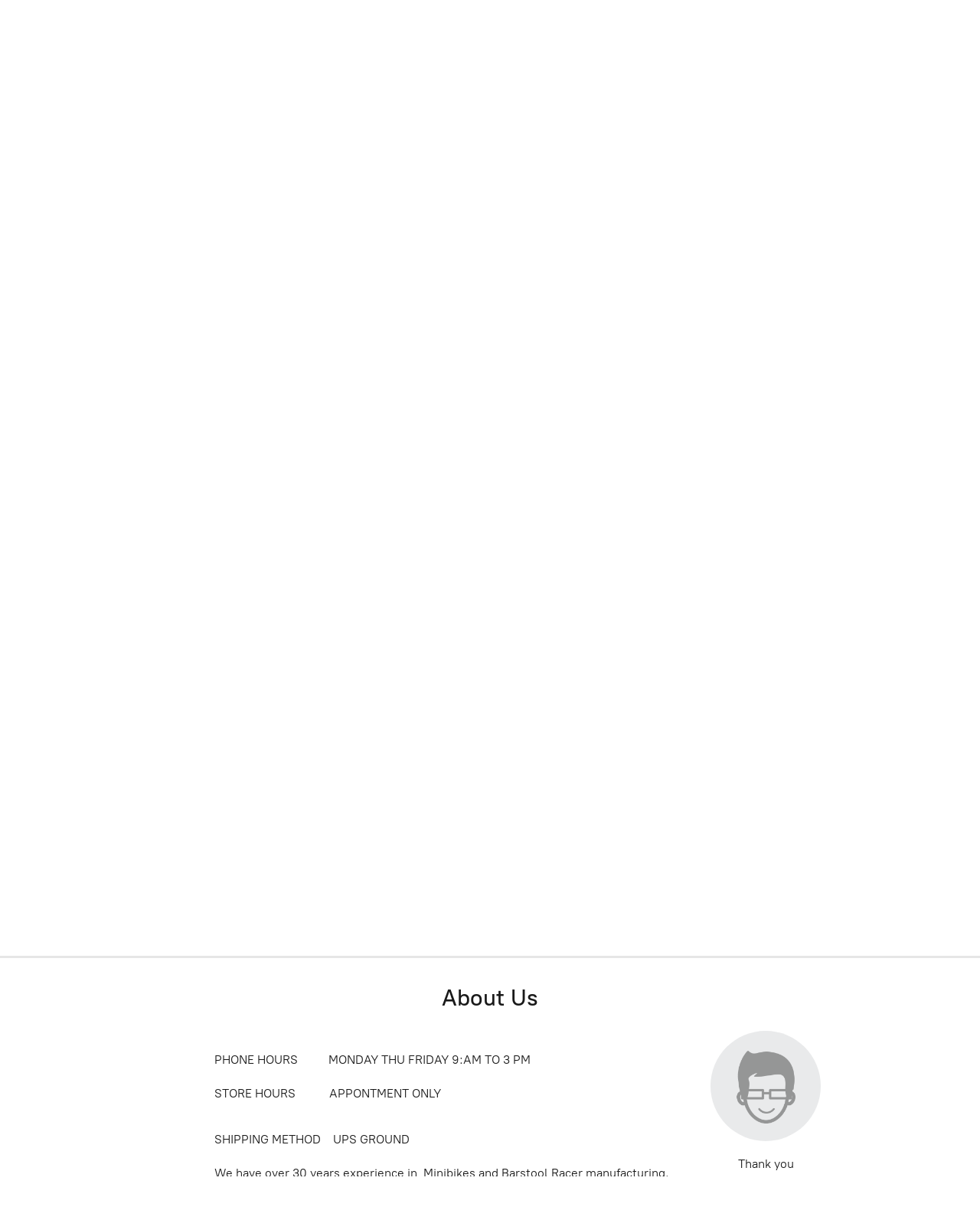

--- FILE ---
content_type: application/javascript;charset=utf-8
request_url: https://app.ecwid.com/categories.js?ownerid=54929349&jsonp=menu.fill
body_size: 4494
content:
menu.fill([{"id":96124189,"name":"Mini bike Kits by 909","nameForUrl":"Mini bike Kits by 909","link":"#!/Mini-bike-Kits-by-909/c/96124189","slug":"mini-bike-kits-by-909","dataLevel":1,"sub":[{"id":107689337,"name":"909 Frame and Fork","nameForUrl":"909 Frame and Fork","link":"#!/909-Frame-and-Fork/c/107689337","slug":"909-frame-and-fork","dataLevel":2,"sub":null},{"id":190188213,"name":"Dominator Minibike","nameForUrl":"Dominator Minibike","link":"#!/Dominator-Minibike/c/190188213","slug":"dominator-minibike","dataLevel":2,"sub":null},{"id":160246349,"name":"AZUSA Minibike Kits","nameForUrl":"AZUSA Minibike Kits","link":"#!/AZUSA-Minibike-Kits/c/160246349","slug":"azusa-minibike-kits","dataLevel":2,"sub":null},{"id":193590272,"name":"Minibike Forks and Handle Bars","nameForUrl":"Minibike Forks and Handle Bars","link":"#!/Minibike-Forks-and-Handle-Bars/c/193590272","slug":"minibike-forks-and-handle-bars","dataLevel":2,"sub":null}]},{"id":158506692,"name":"Minibike Three Wheedled  Kits","nameForUrl":"Minibike Three Wheedled  Kits","link":"#!/Minibike-Three-Wheedled-Kits/c/158506692","slug":"minibike-three-wheedled-kits","dataLevel":1,"sub":[{"id":159553222,"name":"TRI Bike OEM Parts","nameForUrl":"TRI Bike OEM Parts","link":"#!/TRI-Bike-OEM-Parts/c/159553222","slug":"tri-bike-oem-parts","dataLevel":2,"sub":null}]},{"id":96132217,"name":"Drag Racing Minibikes For Sale","nameForUrl":"Drag Racing Minibikes For Sale","link":"#!/Drag-Racing-Minibikes-For-Sale/c/96132217","slug":"drag-racing-minibikes-for-sale","dataLevel":1,"sub":[{"id":149997613,"name":"Drag Bikes","nameForUrl":"Drag Bikes","link":"#!/Drag-Bikes/c/149997613","slug":"drag-bikes","dataLevel":2,"sub":null},{"id":149995907,"name":"3 Wheel Minibikes","nameForUrl":"3 Wheel Minibikes","link":"#!/3-Wheel-Minibikes/c/149995907","slug":"3-wheel-minibikes","dataLevel":2,"sub":null},{"id":149169582,"name":"Drag Bike Front Tires and Wheels","nameForUrl":"Drag Bike Front Tires and Wheels","link":"#!/Drag-Bike-Front-Tires-and-Wheels/c/149169582","slug":"drag-bike-front-tires-and-wheels","dataLevel":2,"sub":null},{"id":149723283,"name":"Forks","nameForUrl":"Forks","link":"#!/Forks/c/149723283","slug":"forks","dataLevel":2,"sub":null},{"id":150139930,"name":"Drag Racing Rear Tires and Wheels","nameForUrl":"Drag Racing Rear Tires and Wheels","link":"#!/Drag-Racing-Rear-Tires-and-Wheels/c/150139930","slug":"drag-racing-rear-tires-and-wheels","dataLevel":2,"sub":null}]},{"id":140828617,"name":"Minibike Parts  Azusa","nameForUrl":"Minibike Parts  Azusa","link":"#!/Minibike-Parts-Azusa/c/140828617","slug":"minibike-parts-azusa","dataLevel":1,"sub":[{"id":140871008,"name":"Axles for Minibikes","nameForUrl":"Axles for Minibikes","link":"#!/Axles-for-Minibikes/c/140871008","slug":"axles-for-minibikes","dataLevel":2,"sub":[{"id":140833174,"name":"5/8 \" axles","nameForUrl":"5/8 \" axles","link":"#!/5-8-axles/c/140833174","slug":"5-8-axles","dataLevel":3,"sub":null},{"id":140871012,"name":"1\" Axles","nameForUrl":"1\" Axles","link":"#!/1-Axles/c/140871012","slug":"1-axles","dataLevel":3,"sub":null}]},{"id":140828160,"name":"Bearings","nameForUrl":"Bearings","link":"#!/Bearings/c/140828160","slug":"bearings-1","dataLevel":2,"sub":null},{"id":140856851,"name":"Brakes","nameForUrl":"Brakes","link":"#!/Brakes/c/140856851","slug":"brakes","dataLevel":2,"sub":null},{"id":140856901,"name":"Cables /","nameForUrl":"Cables /","link":"#!/Cables/c/140856901","slug":"cables","dataLevel":2,"sub":null},{"id":140856393,"name":"Clutches","nameForUrl":"Clutches","link":"#!/Clutches/c/140856393","slug":"clutches-1","dataLevel":2,"sub":[{"id":140857113,"name":"3/4 Shaft Clutches","nameForUrl":"3/4 Shaft Clutches","link":"#!/3-4-Shaft-Clutches/c/140857113","slug":"3-4-shaft-clutches","dataLevel":3,"sub":null},{"id":140833188,"name":"5/8\" Shaft Clutch","nameForUrl":"5/8\" Shaft Clutch","link":"#!/5-8-Shaft-Clutch/c/140833188","slug":"5-8-shaft-clutch","dataLevel":3,"sub":null},{"id":142338892,"name":"TAV Clutch","nameForUrl":"TAV Clutch","link":"#!/TAV-Clutch/c/142338892","slug":"tav-clutch","dataLevel":3,"sub":null}]},{"id":172881398,"name":"Collars , Axle / Shaft","nameForUrl":"Collars , Axle / Shaft","link":"#!/Collars-Axle-Shaft/c/172881398","slug":"collars-axle-shaft","dataLevel":2,"sub":null},{"id":140833239,"name":"Controls / Levers","nameForUrl":"Controls / Levers","link":"#!/Controls-Levers/c/140833239","slug":"controls-levers","dataLevel":2,"sub":null},{"id":143477897,"name":"Fenders Minibikes","nameForUrl":"Fenders Minibikes","link":"#!/Fenders-Minibikes/c/143477897","slug":"fenders-minibikes","dataLevel":2,"sub":null},{"id":142324483,"name":"Foot Pegs","nameForUrl":"Foot Pegs","link":"#!/Foot-Pegs/c/142324483","slug":"foot-pegs","dataLevel":2,"sub":null},{"id":140828219,"name":"Hubs","nameForUrl":"Hubs","link":"#!/Hubs/c/140828219","slug":"hubs","dataLevel":2,"sub":[{"id":140828687,"name":"Wheel Hubs","nameForUrl":"Wheel Hubs","link":"#!/Wheel-Hubs/c/140828687","slug":"wheel-hubs","dataLevel":3,"sub":null},{"id":140856908,"name":"Sprocket Hubs","nameForUrl":"Sprocket Hubs","link":"#!/Sprocket-Hubs/c/140856908","slug":"sprocket-hubs","dataLevel":3,"sub":null}]},{"id":152130902,"name":"Jack Shafts","nameForUrl":"Jack Shafts","link":"#!/Jack-Shafts/c/152130902","slug":"jack-shafts-2","dataLevel":2,"sub":null},{"id":142227464,"name":"Seats","nameForUrl":"Seats","link":"#!/Seats/c/142227464","slug":"seats","dataLevel":2,"sub":null},{"id":140856902,"name":"Tires Tubes Minibike","nameForUrl":"Tires Tubes Minibike","link":"#!/Tires-Tubes-Minibike/c/140856902","slug":"tires-tubes-minibike","dataLevel":2,"sub":[{"id":140871065,"name":"5\" Tires and Tubes","nameForUrl":"5\" Tires and Tubes","link":"#!/5-Tires-and-Tubes/c/140871065","slug":"5-tires-and-tubes","dataLevel":3,"sub":null},{"id":140856904,"name":"6\" Tires and Tubes","nameForUrl":"6\" Tires and Tubes","link":"#!/6-Tires-and-Tubes/c/140856904","slug":"6-tires-and-tubes","dataLevel":3,"sub":null},{"id":140828953,"name":"8\" Tires and Tubes","nameForUrl":"8\" Tires and Tubes","link":"#!/8-Tires-and-Tubes/c/140828953","slug":"8-tires-and-tubes","dataLevel":3,"sub":null},{"id":140856194,"name":"10\" Tires and Tubes","nameForUrl":"10\" Tires and Tubes","link":"#!/10-Tires-and-Tubes/c/140856194","slug":"10-tires-and-tubes","dataLevel":3,"sub":null}]},{"id":142339112,"name":"Wheels and Rims","nameForUrl":"Wheels and Rims","link":"#!/Wheels-and-Rims/c/142339112","slug":"wheels-and-rims","dataLevel":2,"sub":[{"id":151677141,"name":"Steel Wheels and Hubs","nameForUrl":"Steel Wheels and Hubs","link":"#!/Steel-Wheels-and-Hubs/c/151677141","slug":"steel-wheels-and-hubs","dataLevel":3,"sub":null},{"id":175796392,"name":"Wheel and Tire Combination's","nameForUrl":"Wheel and Tire Combination's","link":"#!/Wheel-and-Tire-Combinations/c/175796392","slug":"wheel-and-tire-combinations","dataLevel":3,"sub":null}]},{"id":142339121,"name":"Minibike Sprocket","nameForUrl":"Minibike Sprocket","link":"#!/Minibike-Sprocket/c/142339121","slug":"minibike-sprocket","dataLevel":2,"sub":null},{"id":161592854,"name":"Spacers","nameForUrl":"Spacers","link":"#!/Spacers/c/161592854","slug":"spacers","dataLevel":2,"sub":null}]},{"id":146186862,"name":"Barstool Racer Project","nameForUrl":"Barstool Racer Project","link":"#!/Barstool-Racer-Project/c/146186862","slug":"barstool-racer-project","dataLevel":1,"sub":[{"id":146186138,"name":"Frames","nameForUrl":"Frames","link":"#!/Frames/c/146186138","slug":"frames","dataLevel":2,"sub":null},{"id":146187112,"name":"Axles and Componets","nameForUrl":"Axles and Componets","link":"#!/Axles-and-Componets/c/146187112","slug":"axles-and-componets","dataLevel":2,"sub":null},{"id":146192739,"name":"Brakes and Components","nameForUrl":"Brakes and Components","link":"#!/Brakes-and-Components/c/146192739","slug":"brakes-and-components","dataLevel":2,"sub":null}]},{"id":96146268,"name":"Barstool Racer Kits","nameForUrl":"Barstool Racer Kits","link":"#!/Barstool-Racer-Kits/c/96146268","slug":"barstool-racer-kits","dataLevel":1,"sub":[{"id":154893720,"name":"Pro Barstool Racer","nameForUrl":"Pro Barstool Racer","link":"#!/Pro-Barstool-Racer/c/154893720","slug":"pro-barstool-racer","dataLevel":2,"sub":null}]},{"id":96146544,"name":"Barstool Racer Parts","nameForUrl":"Barstool Racer Parts","link":"#!/Barstool-Racer-Parts/c/96146544","slug":"barstool-racer-parts","dataLevel":1,"sub":[{"id":109796722,"name":"Axles","nameForUrl":"Axles","link":"#!/Axles/c/109796722","slug":"axles","dataLevel":2,"sub":[{"id":133631627,"name":"Go Kart Parts","nameForUrl":"Go Kart Parts","link":"#!/Go-Kart-Parts/c/133631627","slug":"go-kart-parts","dataLevel":3,"sub":[{"id":133663817,"name":"Go Kart Axle's","nameForUrl":"Go Kart Axle's","link":"#!/Go-Kart-Axles/c/133663817","slug":"go-kart-axles","dataLevel":4,"sub":[{"id":142338906,"name":"Sprockets Minibikes","nameForUrl":"Sprockets Minibikes","link":"#!/Sprockets-Minibikes/c/142338906","slug":"sprockets-minibikes","dataLevel":5,"sub":null}]},{"id":133638376,"name":"Axle Components","nameForUrl":"Axle Components","link":"#!/Axle-Components/c/133638376","slug":"axle-components","dataLevel":4,"sub":null},{"id":133595500,"name":"Go kart Axle Hubs","nameForUrl":"Go kart Axle Hubs","link":"#!/Go-kart-Axle-Hubs/c/133595500","slug":"go-kart-axle-hubs","dataLevel":4,"sub":null},{"id":133663943,"name":"Go Kart Brakes","nameForUrl":"Go Kart Brakes","link":"#!/Go-Kart-Brakes/c/133663943","slug":"go-kart-brakes","dataLevel":4,"sub":[{"id":133678086,"name":"Hydraulic","nameForUrl":"Hydraulic","link":"#!/Hydraulic/c/133678086","slug":"hydraulic","dataLevel":5,"sub":null},{"id":133631740,"name":"Mechanical","nameForUrl":"Mechanical","link":"#!/Mechanical/c/133631740","slug":"mechanical","dataLevel":5,"sub":null},{"id":135203453,"name":"Drum Brakes","nameForUrl":"Drum Brakes","link":"#!/Drum-Brakes/c/135203453","slug":"drum-brakes","dataLevel":5,"sub":null},{"id":135844273,"name":"Band Brakes 4\"","nameForUrl":"Band Brakes 4\"","link":"#!/Band-Brakes-4/c/135844273","slug":"band-brakes-4","dataLevel":5,"sub":null},{"id":135841414,"name":"4.5\" Band Brakes","nameForUrl":"4.5\" Band Brakes","link":"#!/4-5-Band-Brakes/c/135841414","slug":"4-5-band-brakes","dataLevel":5,"sub":null}]},{"id":137708925,"name":"Clutches","nameForUrl":"Clutches","link":"#!/Clutches/c/137708925","slug":"clutches","dataLevel":4,"sub":[{"id":144741734,"name":"Jack Shafts","nameForUrl":"Jack Shafts","link":"#!/Jack-Shafts/c/144741734","slug":"jack-shafts-1","dataLevel":5,"sub":null}]},{"id":144738162,"name":"Jack Shafts","nameForUrl":"Jack Shafts","link":"#!/Jack-Shafts/c/144738162","slug":"jack-shafts","dataLevel":4,"sub":[{"id":144869315,"name":"3/4 \" Jack Shafts","nameForUrl":"3/4 \" Jack Shafts","link":"#!/3-4-Jack-Shafts/c/144869315","slug":"3-4-jack-shafts","dataLevel":5,"sub":null}]},{"id":140761070,"name":"Tires","nameForUrl":"Tires","link":"#!/Tires/c/140761070","slug":"tires","dataLevel":4,"sub":[{"id":140779569,"name":"5\" Tires","nameForUrl":"5\" Tires","link":"#!/5-Tires/c/140779569","slug":"5-tires-1","dataLevel":5,"sub":null},{"id":140761073,"name":"6\" Tires","nameForUrl":"6\" Tires","link":"#!/6-Tires/c/140761073","slug":"6-tires-1","dataLevel":5,"sub":null}]},{"id":135180794,"name":"Go Kart Tri Star Wheels and Rims","nameForUrl":"Go Kart Tri Star Wheels and Rims","link":"#!/Go-Kart-Tri-Star-Wheels-and-Rims/c/135180794","slug":"go-kart-tri-star-wheels-and-rims","dataLevel":4,"sub":null}]}]},{"id":109791939,"name":"Axle Bearings","nameForUrl":"Axle Bearings","link":"#!/Axle-Bearings/c/109791939","slug":"axle-bearings","dataLevel":2,"sub":null},{"id":140828616,"name":"Roller Chain Standard","nameForUrl":"Roller Chain Standard","link":"#!/Roller-Chain-Standard/c/140828616","slug":"roller-chain-standard","dataLevel":2,"sub":null},{"id":115241099,"name":"Sprockets Hubs","nameForUrl":"Sprockets Hubs","link":"#!/Sprockets-Hubs/c/115241099","slug":"sprockets-hubs","dataLevel":2,"sub":null},{"id":143425739,"name":"Sprockets","nameForUrl":"Sprockets","link":"#!/Sprockets/c/143425739","slug":"sprockets-1","dataLevel":2,"sub":null},{"id":143411218,"name":"Wheel Hubs","nameForUrl":"Wheel Hubs","link":"#!/Wheel-Hubs/c/143411218","slug":"wheel-hubs-1","dataLevel":2,"sub":[{"id":111773079,"name":"WELDAMENTS","nameForUrl":"WELDAMENTS","link":"#!/WELDAMENTS/c/111773079","slug":"weldaments","dataLevel":3,"sub":null}]},{"id":143898122,"name":"Steering Components","nameForUrl":"Steering Components","link":"#!/Steering-Components/c/143898122","slug":"steering-components","dataLevel":2,"sub":null}]},{"id":126974546,"name":"Racing Performance Parts","nameForUrl":"Racing Performance Parts","link":"#!/Racing-Performance-Parts/c/126974546","slug":"racing-performance-parts","dataLevel":1,"sub":[{"id":126969634,"name":"SPROCKETS","nameForUrl":"SPROCKETS","link":"#!/SPROCKETS/c/126969634","slug":"sprockets","dataLevel":2,"sub":null},{"id":126972094,"name":"RACING SPROCKET HUBS","nameForUrl":"RACING SPROCKET HUBS","link":"#!/RACING-SPROCKET-HUBS/c/126972094","slug":"racing-sprocket-hubs","dataLevel":2,"sub":null},{"id":126991022,"name":"RACING CHAIN","nameForUrl":"RACING CHAIN","link":"#!/RACING-CHAIN/c/126991022","slug":"racing-chain","dataLevel":2,"sub":null},{"id":127856701,"name":"EXHAUST PIPES","nameForUrl":"EXHAUST PIPES","link":"#!/EXHAUST-PIPES/c/127856701","slug":"exhaust-pipes","dataLevel":2,"sub":null},{"id":142224062,"name":"Wheels and Tires","nameForUrl":"Wheels and Tires","link":"#!/Wheels-and-Tires/c/142224062","slug":"wheels-and-tires","dataLevel":2,"sub":null},{"id":145969162,"name":"FUEL TANKS, ACCSESSORIES, FITTINGS, HOSE","nameForUrl":"FUEL TANKS, ACCSESSORIES, FITTINGS, HOSE","link":"#!/FUEL-TANKS-ACCSESSORIES-FITTINGS-HOSE/c/145969162","slug":"fuel-tanks-accsessories-fittings-hose","dataLevel":2,"sub":null}]},{"id":162849832,"name":"Axles","nameForUrl":"Axles","link":"#!/Axles/c/162849832","slug":"axles-1","dataLevel":1,"sub":[{"id":162849346,"name":"Minibike Axles","nameForUrl":"Minibike Axles","link":"#!/Minibike-Axles/c/162849346","slug":"minibike-axles","dataLevel":2,"sub":null},{"id":162848087,"name":"Solid Steel Axles 1\"","nameForUrl":"Solid Steel Axles 1\"","link":"#!/Solid-Steel-Axles-1/c/162848087","slug":"solid-steel-axles-1","dataLevel":2,"sub":null},{"id":162861332,"name":"1-1/4\" Aluminum Tubular Axles","nameForUrl":"1-1/4\" Aluminum Tubular Axles","link":"#!/1-1-4-Aluminum-Tubular-Axles/c/162861332","slug":"1-1-4-aluminum-tubular-axles","dataLevel":2,"sub":null}]},{"id":96124485,"name":"Bearings , Flanges , Cassettes","nameForUrl":"Bearings , Flanges , Cassettes","link":"#!/Bearings-Flanges-Cassettes/c/96124485","slug":"bearings-flanges-cassettes","dataLevel":1,"sub":null},{"id":153797220,"name":"Clutches","nameForUrl":"Clutches","link":"#!/Clutches/c/153797220","slug":"clutches-2","dataLevel":1,"sub":[{"id":153786460,"name":"Racing Clutches","nameForUrl":"Racing Clutches","link":"#!/Racing-Clutches/c/153786460","slug":"racing-clutches","dataLevel":2,"sub":null},{"id":153823625,"name":"Standard Clutches","nameForUrl":"Standard Clutches","link":"#!/Standard-Clutches/c/153823625","slug":"standard-clutches","dataLevel":2,"sub":null},{"id":153837817,"name":"MAX TORQUE","nameForUrl":"MAX TORQUE","link":"#!/MAX-TORQUE/c/153837817","slug":"max-torque","dataLevel":2,"sub":null}]},{"id":148187371,"name":"Cables, Accessories","nameForUrl":"Cables, Accessories","link":"#!/Cables-Accessories/c/148187371","slug":"cables-accessories","dataLevel":1,"sub":null},{"id":103965995,"name":"Racing and Standard Chain","nameForUrl":"Racing and Standard Chain","link":"#!/Racing-and-Standard-Chain/c/103965995","slug":"racing-and-standard-chain","dataLevel":1,"sub":[{"id":153211875,"name":"Chain Tools","nameForUrl":"Chain Tools","link":"#!/Chain-Tools/c/153211875","slug":"chain-tools","dataLevel":2,"sub":null}]},{"id":96109549,"name":"Steering","nameForUrl":"Steering","link":"#!/Steering/c/96109549","slug":"steering","dataLevel":1,"sub":null},{"id":96124486,"name":"Racing tires Go kart","nameForUrl":"Racing tires Go kart","link":"#!/Racing-tires-Go-kart/c/96124486","slug":"racing-tires-go-kart","dataLevel":1,"sub":null},{"id":96138551,"name":"Tires for Minibikes","nameForUrl":"Tires for Minibikes","link":"#!/Tires-for-Minibikes/c/96138551","slug":"tires-for-minibikes","dataLevel":1,"sub":[{"id":136366275,"name":"5\" TIRES","nameForUrl":"5\" TIRES","link":"#!/5-TIRES/c/136366275","slug":"5-tires","dataLevel":2,"sub":null},{"id":136366276,"name":"6\" TIRES","nameForUrl":"6\" TIRES","link":"#!/6-TIRES/c/136366276","slug":"6-tires","dataLevel":2,"sub":null},{"id":192629913,"name":"8\" Minibike Tires","nameForUrl":"8\" Minibike Tires","link":"#!/8-Minibike-Tires/c/192629913","slug":"8-minibike-tires","dataLevel":2,"sub":null},{"id":192613975,"name":"10\" minibike Tires","nameForUrl":"10\" minibike Tires","link":"#!/10-minibike-Tires/c/192613975","slug":"10-minibike-tires","dataLevel":2,"sub":null}]},{"id":96138550,"name":"Wheels and Hubs","nameForUrl":"Wheels and Hubs","link":"#!/Wheels-and-Hubs/c/96138550","slug":"wheels-and-hubs","dataLevel":1,"sub":[{"id":175568171,"name":"Minibike Rims","nameForUrl":"Minibike Rims","link":"#!/Minibike-Rims/c/175568171","slug":"minibike-rims","dataLevel":2,"sub":null},{"id":175568944,"name":"Barstool Racer Wheels and Hubs","nameForUrl":"Barstool Racer Wheels and Hubs","link":"#!/Barstool-Racer-Wheels-and-Hubs/c/175568944","slug":"barstool-racer-wheels-and-hubs","dataLevel":2,"sub":null}]},{"id":106489499,"name":"Hydraulic and Mechanical Brakes","nameForUrl":"Hydraulic and Mechanical Brakes","link":"#!/Hydraulic-and-Mechanical-Brakes/c/106489499","slug":"hydraulic-and-mechanical-brakes","dataLevel":1,"sub":[{"id":147836812,"name":"Hydraulic Brakes and Parts","nameForUrl":"Hydraulic Brakes and Parts","link":"#!/Hydraulic-Brakes-and-Parts/c/147836812","slug":"hydraulic-brakes-and-parts","dataLevel":2,"sub":null},{"id":160253820,"name":"Manuel Brakes","nameForUrl":"Manuel Brakes","link":"#!/Manuel-Brakes/c/160253820","slug":"manuel-brakes","dataLevel":2,"sub":null}]},{"id":141223884,"name":"DIY Weldments","nameForUrl":"DIY Weldments","link":"#!/DIY-Weldments/c/141223884","slug":"diy-weldments","dataLevel":1,"sub":[{"id":141224891,"name":"Minibike Welments","nameForUrl":"Minibike Welments","link":"#!/Minibike-Welments/c/141224891","slug":"minibike-welments","dataLevel":2,"sub":null}]},{"id":113920185,"name":"HOW TO","nameForUrl":"HOW TO","link":"#!/HOW-TO/c/113920185","slug":"how-to","dataLevel":1,"sub":[{"id":113945768,"name":"LOBO DISC BRAKE","nameForUrl":"LOBO DISC BRAKE","link":"#!/LOBO-DISC-BRAKE/c/113945768","slug":"lobo-disc-brake","dataLevel":2,"sub":null}]}]);
